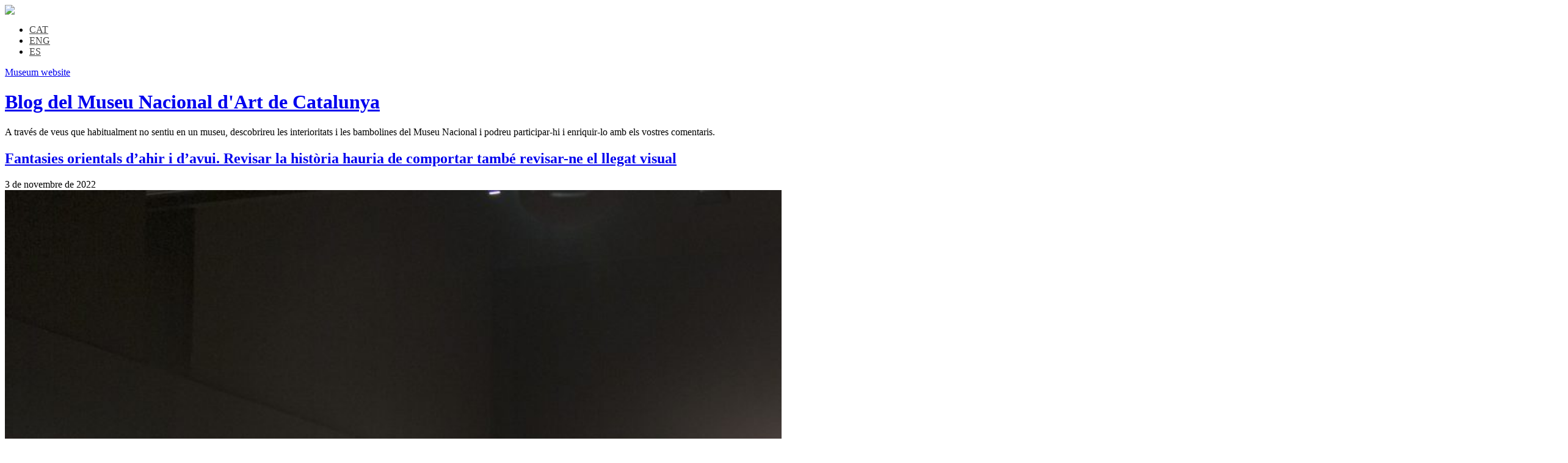

--- FILE ---
content_type: text/html; charset=UTF-8
request_url: https://blog.museunacional.cat/author/ro-caminal/
body_size: 13702
content:

<!DOCTYPE html PUBLIC "-//W3C//DTD XHTML 1.0 Transitional//EN" "http://www.w3.org/TR/xhtml1/DTD/xhtml1-transitional.dtd">
<html xmlns="http://www.w3.org/1999/xhtml" lang="ca">
<head profile="http://gmpg.org/xfn/11">
<meta http-equiv="content-type" content="text/html; charset=UTF-8" />
<meta name="viewport" content="width=device-width" />
<title>Blog del Museu Nacional d&#039;Art de Catalunya &raquo; Ro Caminal</title>
<link rel="stylesheet" type="text/css" href="https://blog.museunacional.cat/wp-content/themes/codium_extend/style.css" />
<link rel="pingback" href="https://blog.museunacional.cat/xmlrpc.php" />
<link rel="shortcut icon" href="/favicon.ico" />
<script type="text/javascript">var switchTo5x=false;</script>
<script type="text/javascript" src="https://w.sharethis.com/button/buttons.js"></script>
<script type="text/javascript">stLight.options({publisher: "ur-b0f328cc-308a-6157-28b1-a270c28c7eb5", doNotHash: true, doNotCopy: true, hashAddressBar: false});</script>
    
<!-- Author Meta Tags by Molongui Authorship, visit: https://wordpress.org/plugins/molongui-authorship/ -->
<meta name="author" content="Ro Caminal">
<meta property="og:type" content="profile" />
<meta property="og:url" content="https://blog.museunacional.cat/author/ro-caminal/" />
<meta property="profile:first_name" content="Ro" />
<meta property="profile:last_name" content="Caminal" />
<meta property="profile:username" content="Ro Caminal" />
<!-- /Molongui Authorship -->

<meta name='robots' content='max-image-preview:large' />
	<style>img:is([sizes="auto" i], [sizes^="auto," i]) { contain-intrinsic-size: 3000px 1500px }</style>
	<link rel="alternate" hreflang="ca" href="https://blog.museunacional.cat/author/ro-caminal/" />
<link rel="alternate" hreflang="en-us" href="https://blog.museunacional.cat/en/author/ro-caminal/" />
<link rel="alternate" hreflang="es-es" href="https://blog.museunacional.cat/es/author/ro-caminal/" />
<link rel="alternate" hreflang="x-default" href="https://blog.museunacional.cat/author/ro-caminal/" />
<link rel='dns-prefetch' href='//stats.wp.com' />
<link rel='dns-prefetch' href='//v0.wordpress.com' />
<link rel="alternate" type="application/rss+xml" title="Blog del Museu Nacional d&#039;Art de Catalunya &raquo; Entrades per al canal Ro Caminal" href="https://blog.museunacional.cat/author/ro-caminal/feed/" />
<script type="text/javascript">
/* <![CDATA[ */
window._wpemojiSettings = {"baseUrl":"https:\/\/s.w.org\/images\/core\/emoji\/15.0.3\/72x72\/","ext":".png","svgUrl":"https:\/\/s.w.org\/images\/core\/emoji\/15.0.3\/svg\/","svgExt":".svg","source":{"concatemoji":"https:\/\/blog.museunacional.cat\/wp-includes\/js\/wp-emoji-release.min.js?ver=6.7.1"}};
/*! This file is auto-generated */
!function(i,n){var o,s,e;function c(e){try{var t={supportTests:e,timestamp:(new Date).valueOf()};sessionStorage.setItem(o,JSON.stringify(t))}catch(e){}}function p(e,t,n){e.clearRect(0,0,e.canvas.width,e.canvas.height),e.fillText(t,0,0);var t=new Uint32Array(e.getImageData(0,0,e.canvas.width,e.canvas.height).data),r=(e.clearRect(0,0,e.canvas.width,e.canvas.height),e.fillText(n,0,0),new Uint32Array(e.getImageData(0,0,e.canvas.width,e.canvas.height).data));return t.every(function(e,t){return e===r[t]})}function u(e,t,n){switch(t){case"flag":return n(e,"\ud83c\udff3\ufe0f\u200d\u26a7\ufe0f","\ud83c\udff3\ufe0f\u200b\u26a7\ufe0f")?!1:!n(e,"\ud83c\uddfa\ud83c\uddf3","\ud83c\uddfa\u200b\ud83c\uddf3")&&!n(e,"\ud83c\udff4\udb40\udc67\udb40\udc62\udb40\udc65\udb40\udc6e\udb40\udc67\udb40\udc7f","\ud83c\udff4\u200b\udb40\udc67\u200b\udb40\udc62\u200b\udb40\udc65\u200b\udb40\udc6e\u200b\udb40\udc67\u200b\udb40\udc7f");case"emoji":return!n(e,"\ud83d\udc26\u200d\u2b1b","\ud83d\udc26\u200b\u2b1b")}return!1}function f(e,t,n){var r="undefined"!=typeof WorkerGlobalScope&&self instanceof WorkerGlobalScope?new OffscreenCanvas(300,150):i.createElement("canvas"),a=r.getContext("2d",{willReadFrequently:!0}),o=(a.textBaseline="top",a.font="600 32px Arial",{});return e.forEach(function(e){o[e]=t(a,e,n)}),o}function t(e){var t=i.createElement("script");t.src=e,t.defer=!0,i.head.appendChild(t)}"undefined"!=typeof Promise&&(o="wpEmojiSettingsSupports",s=["flag","emoji"],n.supports={everything:!0,everythingExceptFlag:!0},e=new Promise(function(e){i.addEventListener("DOMContentLoaded",e,{once:!0})}),new Promise(function(t){var n=function(){try{var e=JSON.parse(sessionStorage.getItem(o));if("object"==typeof e&&"number"==typeof e.timestamp&&(new Date).valueOf()<e.timestamp+604800&&"object"==typeof e.supportTests)return e.supportTests}catch(e){}return null}();if(!n){if("undefined"!=typeof Worker&&"undefined"!=typeof OffscreenCanvas&&"undefined"!=typeof URL&&URL.createObjectURL&&"undefined"!=typeof Blob)try{var e="postMessage("+f.toString()+"("+[JSON.stringify(s),u.toString(),p.toString()].join(",")+"));",r=new Blob([e],{type:"text/javascript"}),a=new Worker(URL.createObjectURL(r),{name:"wpTestEmojiSupports"});return void(a.onmessage=function(e){c(n=e.data),a.terminate(),t(n)})}catch(e){}c(n=f(s,u,p))}t(n)}).then(function(e){for(var t in e)n.supports[t]=e[t],n.supports.everything=n.supports.everything&&n.supports[t],"flag"!==t&&(n.supports.everythingExceptFlag=n.supports.everythingExceptFlag&&n.supports[t]);n.supports.everythingExceptFlag=n.supports.everythingExceptFlag&&!n.supports.flag,n.DOMReady=!1,n.readyCallback=function(){n.DOMReady=!0}}).then(function(){return e}).then(function(){var e;n.supports.everything||(n.readyCallback(),(e=n.source||{}).concatemoji?t(e.concatemoji):e.wpemoji&&e.twemoji&&(t(e.twemoji),t(e.wpemoji)))}))}((window,document),window._wpemojiSettings);
/* ]]> */
</script>
<link rel='stylesheet' id='fb-like-responsive-css' href='https://blog.museunacional.cat/wp-content/plugins/facebook-like-box-responsive/facebook-like-responsive.css?ver=6.7.1' type='text/css' media='all' />
<style id='wp-emoji-styles-inline-css' type='text/css'>

	img.wp-smiley, img.emoji {
		display: inline !important;
		border: none !important;
		box-shadow: none !important;
		height: 1em !important;
		width: 1em !important;
		margin: 0 0.07em !important;
		vertical-align: -0.1em !important;
		background: none !important;
		padding: 0 !important;
	}
</style>
<link rel='stylesheet' id='wp-block-library-css' href='https://blog.museunacional.cat/wp-includes/css/dist/block-library/style.min.css?ver=6.7.1' type='text/css' media='all' />
<link rel='stylesheet' id='mediaelement-css' href='https://blog.museunacional.cat/wp-includes/js/mediaelement/mediaelementplayer-legacy.min.css?ver=4.2.17' type='text/css' media='all' />
<link rel='stylesheet' id='wp-mediaelement-css' href='https://blog.museunacional.cat/wp-includes/js/mediaelement/wp-mediaelement.min.css?ver=6.7.1' type='text/css' media='all' />
<style id='jetpack-sharing-buttons-style-inline-css' type='text/css'>
.jetpack-sharing-buttons__services-list{display:flex;flex-direction:row;flex-wrap:wrap;gap:0;list-style-type:none;margin:5px;padding:0}.jetpack-sharing-buttons__services-list.has-small-icon-size{font-size:12px}.jetpack-sharing-buttons__services-list.has-normal-icon-size{font-size:16px}.jetpack-sharing-buttons__services-list.has-large-icon-size{font-size:24px}.jetpack-sharing-buttons__services-list.has-huge-icon-size{font-size:36px}@media print{.jetpack-sharing-buttons__services-list{display:none!important}}.editor-styles-wrapper .wp-block-jetpack-sharing-buttons{gap:0;padding-inline-start:0}ul.jetpack-sharing-buttons__services-list.has-background{padding:1.25em 2.375em}
</style>
<style id='classic-theme-styles-inline-css' type='text/css'>
/*! This file is auto-generated */
.wp-block-button__link{color:#fff;background-color:#32373c;border-radius:9999px;box-shadow:none;text-decoration:none;padding:calc(.667em + 2px) calc(1.333em + 2px);font-size:1.125em}.wp-block-file__button{background:#32373c;color:#fff;text-decoration:none}
</style>
<style id='global-styles-inline-css' type='text/css'>
:root{--wp--preset--aspect-ratio--square: 1;--wp--preset--aspect-ratio--4-3: 4/3;--wp--preset--aspect-ratio--3-4: 3/4;--wp--preset--aspect-ratio--3-2: 3/2;--wp--preset--aspect-ratio--2-3: 2/3;--wp--preset--aspect-ratio--16-9: 16/9;--wp--preset--aspect-ratio--9-16: 9/16;--wp--preset--color--black: #000000;--wp--preset--color--cyan-bluish-gray: #abb8c3;--wp--preset--color--white: #ffffff;--wp--preset--color--pale-pink: #f78da7;--wp--preset--color--vivid-red: #cf2e2e;--wp--preset--color--luminous-vivid-orange: #ff6900;--wp--preset--color--luminous-vivid-amber: #fcb900;--wp--preset--color--light-green-cyan: #7bdcb5;--wp--preset--color--vivid-green-cyan: #00d084;--wp--preset--color--pale-cyan-blue: #8ed1fc;--wp--preset--color--vivid-cyan-blue: #0693e3;--wp--preset--color--vivid-purple: #9b51e0;--wp--preset--gradient--vivid-cyan-blue-to-vivid-purple: linear-gradient(135deg,rgba(6,147,227,1) 0%,rgb(155,81,224) 100%);--wp--preset--gradient--light-green-cyan-to-vivid-green-cyan: linear-gradient(135deg,rgb(122,220,180) 0%,rgb(0,208,130) 100%);--wp--preset--gradient--luminous-vivid-amber-to-luminous-vivid-orange: linear-gradient(135deg,rgba(252,185,0,1) 0%,rgba(255,105,0,1) 100%);--wp--preset--gradient--luminous-vivid-orange-to-vivid-red: linear-gradient(135deg,rgba(255,105,0,1) 0%,rgb(207,46,46) 100%);--wp--preset--gradient--very-light-gray-to-cyan-bluish-gray: linear-gradient(135deg,rgb(238,238,238) 0%,rgb(169,184,195) 100%);--wp--preset--gradient--cool-to-warm-spectrum: linear-gradient(135deg,rgb(74,234,220) 0%,rgb(151,120,209) 20%,rgb(207,42,186) 40%,rgb(238,44,130) 60%,rgb(251,105,98) 80%,rgb(254,248,76) 100%);--wp--preset--gradient--blush-light-purple: linear-gradient(135deg,rgb(255,206,236) 0%,rgb(152,150,240) 100%);--wp--preset--gradient--blush-bordeaux: linear-gradient(135deg,rgb(254,205,165) 0%,rgb(254,45,45) 50%,rgb(107,0,62) 100%);--wp--preset--gradient--luminous-dusk: linear-gradient(135deg,rgb(255,203,112) 0%,rgb(199,81,192) 50%,rgb(65,88,208) 100%);--wp--preset--gradient--pale-ocean: linear-gradient(135deg,rgb(255,245,203) 0%,rgb(182,227,212) 50%,rgb(51,167,181) 100%);--wp--preset--gradient--electric-grass: linear-gradient(135deg,rgb(202,248,128) 0%,rgb(113,206,126) 100%);--wp--preset--gradient--midnight: linear-gradient(135deg,rgb(2,3,129) 0%,rgb(40,116,252) 100%);--wp--preset--font-size--small: 13px;--wp--preset--font-size--medium: 20px;--wp--preset--font-size--large: 36px;--wp--preset--font-size--x-large: 42px;--wp--preset--spacing--20: 0.44rem;--wp--preset--spacing--30: 0.67rem;--wp--preset--spacing--40: 1rem;--wp--preset--spacing--50: 1.5rem;--wp--preset--spacing--60: 2.25rem;--wp--preset--spacing--70: 3.38rem;--wp--preset--spacing--80: 5.06rem;--wp--preset--shadow--natural: 6px 6px 9px rgba(0, 0, 0, 0.2);--wp--preset--shadow--deep: 12px 12px 50px rgba(0, 0, 0, 0.4);--wp--preset--shadow--sharp: 6px 6px 0px rgba(0, 0, 0, 0.2);--wp--preset--shadow--outlined: 6px 6px 0px -3px rgba(255, 255, 255, 1), 6px 6px rgba(0, 0, 0, 1);--wp--preset--shadow--crisp: 6px 6px 0px rgba(0, 0, 0, 1);}:where(.is-layout-flex){gap: 0.5em;}:where(.is-layout-grid){gap: 0.5em;}body .is-layout-flex{display: flex;}.is-layout-flex{flex-wrap: wrap;align-items: center;}.is-layout-flex > :is(*, div){margin: 0;}body .is-layout-grid{display: grid;}.is-layout-grid > :is(*, div){margin: 0;}:where(.wp-block-columns.is-layout-flex){gap: 2em;}:where(.wp-block-columns.is-layout-grid){gap: 2em;}:where(.wp-block-post-template.is-layout-flex){gap: 1.25em;}:where(.wp-block-post-template.is-layout-grid){gap: 1.25em;}.has-black-color{color: var(--wp--preset--color--black) !important;}.has-cyan-bluish-gray-color{color: var(--wp--preset--color--cyan-bluish-gray) !important;}.has-white-color{color: var(--wp--preset--color--white) !important;}.has-pale-pink-color{color: var(--wp--preset--color--pale-pink) !important;}.has-vivid-red-color{color: var(--wp--preset--color--vivid-red) !important;}.has-luminous-vivid-orange-color{color: var(--wp--preset--color--luminous-vivid-orange) !important;}.has-luminous-vivid-amber-color{color: var(--wp--preset--color--luminous-vivid-amber) !important;}.has-light-green-cyan-color{color: var(--wp--preset--color--light-green-cyan) !important;}.has-vivid-green-cyan-color{color: var(--wp--preset--color--vivid-green-cyan) !important;}.has-pale-cyan-blue-color{color: var(--wp--preset--color--pale-cyan-blue) !important;}.has-vivid-cyan-blue-color{color: var(--wp--preset--color--vivid-cyan-blue) !important;}.has-vivid-purple-color{color: var(--wp--preset--color--vivid-purple) !important;}.has-black-background-color{background-color: var(--wp--preset--color--black) !important;}.has-cyan-bluish-gray-background-color{background-color: var(--wp--preset--color--cyan-bluish-gray) !important;}.has-white-background-color{background-color: var(--wp--preset--color--white) !important;}.has-pale-pink-background-color{background-color: var(--wp--preset--color--pale-pink) !important;}.has-vivid-red-background-color{background-color: var(--wp--preset--color--vivid-red) !important;}.has-luminous-vivid-orange-background-color{background-color: var(--wp--preset--color--luminous-vivid-orange) !important;}.has-luminous-vivid-amber-background-color{background-color: var(--wp--preset--color--luminous-vivid-amber) !important;}.has-light-green-cyan-background-color{background-color: var(--wp--preset--color--light-green-cyan) !important;}.has-vivid-green-cyan-background-color{background-color: var(--wp--preset--color--vivid-green-cyan) !important;}.has-pale-cyan-blue-background-color{background-color: var(--wp--preset--color--pale-cyan-blue) !important;}.has-vivid-cyan-blue-background-color{background-color: var(--wp--preset--color--vivid-cyan-blue) !important;}.has-vivid-purple-background-color{background-color: var(--wp--preset--color--vivid-purple) !important;}.has-black-border-color{border-color: var(--wp--preset--color--black) !important;}.has-cyan-bluish-gray-border-color{border-color: var(--wp--preset--color--cyan-bluish-gray) !important;}.has-white-border-color{border-color: var(--wp--preset--color--white) !important;}.has-pale-pink-border-color{border-color: var(--wp--preset--color--pale-pink) !important;}.has-vivid-red-border-color{border-color: var(--wp--preset--color--vivid-red) !important;}.has-luminous-vivid-orange-border-color{border-color: var(--wp--preset--color--luminous-vivid-orange) !important;}.has-luminous-vivid-amber-border-color{border-color: var(--wp--preset--color--luminous-vivid-amber) !important;}.has-light-green-cyan-border-color{border-color: var(--wp--preset--color--light-green-cyan) !important;}.has-vivid-green-cyan-border-color{border-color: var(--wp--preset--color--vivid-green-cyan) !important;}.has-pale-cyan-blue-border-color{border-color: var(--wp--preset--color--pale-cyan-blue) !important;}.has-vivid-cyan-blue-border-color{border-color: var(--wp--preset--color--vivid-cyan-blue) !important;}.has-vivid-purple-border-color{border-color: var(--wp--preset--color--vivid-purple) !important;}.has-vivid-cyan-blue-to-vivid-purple-gradient-background{background: var(--wp--preset--gradient--vivid-cyan-blue-to-vivid-purple) !important;}.has-light-green-cyan-to-vivid-green-cyan-gradient-background{background: var(--wp--preset--gradient--light-green-cyan-to-vivid-green-cyan) !important;}.has-luminous-vivid-amber-to-luminous-vivid-orange-gradient-background{background: var(--wp--preset--gradient--luminous-vivid-amber-to-luminous-vivid-orange) !important;}.has-luminous-vivid-orange-to-vivid-red-gradient-background{background: var(--wp--preset--gradient--luminous-vivid-orange-to-vivid-red) !important;}.has-very-light-gray-to-cyan-bluish-gray-gradient-background{background: var(--wp--preset--gradient--very-light-gray-to-cyan-bluish-gray) !important;}.has-cool-to-warm-spectrum-gradient-background{background: var(--wp--preset--gradient--cool-to-warm-spectrum) !important;}.has-blush-light-purple-gradient-background{background: var(--wp--preset--gradient--blush-light-purple) !important;}.has-blush-bordeaux-gradient-background{background: var(--wp--preset--gradient--blush-bordeaux) !important;}.has-luminous-dusk-gradient-background{background: var(--wp--preset--gradient--luminous-dusk) !important;}.has-pale-ocean-gradient-background{background: var(--wp--preset--gradient--pale-ocean) !important;}.has-electric-grass-gradient-background{background: var(--wp--preset--gradient--electric-grass) !important;}.has-midnight-gradient-background{background: var(--wp--preset--gradient--midnight) !important;}.has-small-font-size{font-size: var(--wp--preset--font-size--small) !important;}.has-medium-font-size{font-size: var(--wp--preset--font-size--medium) !important;}.has-large-font-size{font-size: var(--wp--preset--font-size--large) !important;}.has-x-large-font-size{font-size: var(--wp--preset--font-size--x-large) !important;}
:where(.wp-block-post-template.is-layout-flex){gap: 1.25em;}:where(.wp-block-post-template.is-layout-grid){gap: 1.25em;}
:where(.wp-block-columns.is-layout-flex){gap: 2em;}:where(.wp-block-columns.is-layout-grid){gap: 2em;}
:root :where(.wp-block-pullquote){font-size: 1.5em;line-height: 1.6;}
</style>
<link rel='stylesheet' id='wpml-blocks-css' href='https://blog.museunacional.cat/wp-content/plugins/sitepress-multilingual-cms/dist/css/blocks/styles.css?ver=4.6.15' type='text/css' media='all' />
<link rel='stylesheet' id='titan-adminbar-styles-css' href='https://blog.museunacional.cat/wp-content/plugins/anti-spam/assets/css/admin-bar.css?ver=7.3.5' type='text/css' media='all' />
<link rel='stylesheet' id='cptch_stylesheet-css' href='https://blog.museunacional.cat/wp-content/plugins/captcha/css/front_end_style.css?ver=4.4.5' type='text/css' media='all' />
<link rel='stylesheet' id='dashicons-css' href='https://blog.museunacional.cat/wp-includes/css/dashicons.min.css?ver=6.7.1' type='text/css' media='all' />
<link rel='stylesheet' id='cptch_desktop_style-css' href='https://blog.museunacional.cat/wp-content/plugins/captcha/css/desktop_style.css?ver=4.4.5' type='text/css' media='all' />
<link rel='stylesheet' id='wpml-legacy-horizontal-list-0-css' href='https://blog.museunacional.cat/wp-content/plugins/sitepress-multilingual-cms/templates/language-switchers/legacy-list-horizontal/style.min.css?ver=1' type='text/css' media='all' />
<style id='wpml-legacy-horizontal-list-0-inline-css' type='text/css'>
.wpml-ls-statics-shortcode_actions, .wpml-ls-statics-shortcode_actions .wpml-ls-sub-menu, .wpml-ls-statics-shortcode_actions a {border-color:#cdcdcd;}.wpml-ls-statics-shortcode_actions a, .wpml-ls-statics-shortcode_actions .wpml-ls-sub-menu a, .wpml-ls-statics-shortcode_actions .wpml-ls-sub-menu a:link, .wpml-ls-statics-shortcode_actions li:not(.wpml-ls-current-language) .wpml-ls-link, .wpml-ls-statics-shortcode_actions li:not(.wpml-ls-current-language) .wpml-ls-link:link {color:#444444;background-color:#ffffff;}.wpml-ls-statics-shortcode_actions a, .wpml-ls-statics-shortcode_actions .wpml-ls-sub-menu a:hover,.wpml-ls-statics-shortcode_actions .wpml-ls-sub-menu a:focus, .wpml-ls-statics-shortcode_actions .wpml-ls-sub-menu a:link:hover, .wpml-ls-statics-shortcode_actions .wpml-ls-sub-menu a:link:focus {color:#000000;background-color:#eeeeee;}.wpml-ls-statics-shortcode_actions .wpml-ls-current-language > a {color:#444444;background-color:#ffffff;}.wpml-ls-statics-shortcode_actions .wpml-ls-current-language:hover>a, .wpml-ls-statics-shortcode_actions .wpml-ls-current-language>a:focus {color:#000000;background-color:#eeeeee;}
</style>
<script type="text/javascript" id="wpml-cookie-js-extra">
/* <![CDATA[ */
var wpml_cookies = {"wp-wpml_current_language":{"value":"ca","expires":1,"path":"\/"}};
var wpml_cookies = {"wp-wpml_current_language":{"value":"ca","expires":1,"path":"\/"}};
/* ]]> */
</script>
<script type="text/javascript" src="https://blog.museunacional.cat/wp-content/plugins/sitepress-multilingual-cms/res/js/cookies/language-cookie.js?ver=4.6.15" id="wpml-cookie-js" defer="defer" data-wp-strategy="defer"></script>
<script type="text/javascript" src="https://blog.museunacional.cat/wp-includes/js/jquery/jquery.min.js?ver=3.7.1" id="jquery-core-js"></script>
<script type="text/javascript" src="https://blog.museunacional.cat/wp-includes/js/jquery/jquery-migrate.min.js?ver=3.4.1" id="jquery-migrate-js"></script>
<link rel="https://api.w.org/" href="https://blog.museunacional.cat/wp-json/" /><link rel="alternate" title="JSON" type="application/json" href="https://blog.museunacional.cat/wp-json/wp/v2/users/564" /><link rel="EditURI" type="application/rsd+xml" title="RSD" href="https://blog.museunacional.cat/xmlrpc.php?rsd" />
<meta name="generator" content="WordPress 6.7.1" />
<meta name="generator" content="WPML ver:4.6.15 stt:8,1,2;" />
	<style>img#wpstats{display:none}</style>
		        <style>
            .molongui-disabled-link
            {
                border-bottom: none !important;
                text-decoration: none !important;
                color: inherit !important;
                cursor: inherit !important;
            }
            .molongui-disabled-link:hover,
            .molongui-disabled-link:hover span
            {
                border-bottom: none !important;
                text-decoration: none !important;
                color: inherit !important;
                cursor: inherit !important;
            }
        </style>
        <link href='https://fonts.googleapis.com/css?family=PT+Sans&subset=latin' rel='stylesheet' type='text/css'>
<style type="text/css">.broken_link, a.broken_link {
	text-decoration: line-through;
}</style>
<!-- Jetpack Open Graph Tags -->
<meta property="og:type" content="profile" />
<meta property="og:title" content="Ro Caminal" />
<meta property="og:url" content="https://blog.museunacional.cat/author/ro-caminal/" />
<meta property="profile:first_name" content="Ro" />
<meta property="profile:last_name" content="Caminal" />
<meta property="og:site_name" content="Blog del Museu Nacional d&#039;Art de Catalunya" />
<meta property="og:image" content="https://secure.gravatar.com/avatar/4da44211fd1abb9eae4d70d69d5e0944?s=200&#038;d=blank&#038;r=g" />
<meta property="og:image:alt" content="Ro Caminal" />
<meta property="og:locale" content="ca_ES" />

<!-- End Jetpack Open Graph Tags -->
</head>
<body class="archive author author-ro-caminal author-564 general tag-artistes-al-museu tag-installacio tag-responsabilitat-social"> 
<div id="fb-root"></div>
	<script>(function(d, s, id) {
	var js, fjs = d.getElementsByTagName(s)[0];
	if (d.getElementById(id)) return;
	js = d.createElement(s); js.id = id;
	js.src = "//connect.facebook.net/ca_ES/all.js#xfbml=1&appId=545773728854288";
	fjs.parentNode.insertBefore(js, fjs);
	}(document, 'script', 'facebook-jssdk'));</script>
<div id="wrapperpub" class="container">
	<div class="header-top">
		<a class="logo" href="https://blog.museunacional.cat"><img src="https://blog.museunacional.cat/wp-content/themes/codium_extend/images/blog_mnac.png"></a>
		<div class="header_right">
			
<div class="lang_sel_list_horizontal wpml-ls-statics-shortcode_actions wpml-ls wpml-ls-legacy-list-horizontal" id="lang_sel_list">
	<ul><li class="icl-ca wpml-ls-slot-shortcode_actions wpml-ls-item wpml-ls-item-ca wpml-ls-current-language wpml-ls-first-item wpml-ls-item-legacy-list-horizontal">
				<a href="https://blog.museunacional.cat/author/ro-caminal/" class="wpml-ls-link">
                    <span class="wpml-ls-native icl_lang_sel_native">CAT</span></a>
			</li><li class="icl-en wpml-ls-slot-shortcode_actions wpml-ls-item wpml-ls-item-en wpml-ls-item-legacy-list-horizontal">
				<a href="https://blog.museunacional.cat/en/author/ro-caminal/" class="wpml-ls-link">
                    <span class="wpml-ls-native icl_lang_sel_native" lang="en">ENG</span></a>
			</li><li class="icl-es wpml-ls-slot-shortcode_actions wpml-ls-item wpml-ls-item-es wpml-ls-last-item wpml-ls-item-legacy-list-horizontal">
				<a href="https://blog.museunacional.cat/es/author/ro-caminal/" class="wpml-ls-link">
                    <span class="wpml-ls-native icl_lang_sel_native" lang="es">ES</span></a>
			</li></ul>
</div>
			<a target="_blank" class="link_mnac" href="https://museunacional.cat">Museum website</a>
		</div>
	</div>
	<div id="header">
		<div class="sixteen columns">	
			<h1 id="blog-title" class="blogtitle"><a href="https://blog.museunacional.cat/" title="Blog del Museu Nacional d&#039;Art de Catalunya">Blog del Museu Nacional d&#039;Art de Catalunya</a></h1>
			<div class="description">A través de veus que habitualment no sentiu en un museu, descobrireu les interioritats i les bambolines del Museu Nacional i podreu participar-hi i enriquir-lo amb els vostres comentaris. </div>
		</div><!-- sixteen columns -->		
	</div><!--  #header -->	
</div><!--  #wrapperpub -->			
<div class="clear"></div>
<div id="wrapper" class="container">	
	<div class="clear"></div>		
	
	<div id="container">
		<div id="content" class="two-thirds column">
		
			<h1 class="page-title">
						</h1>
			<div class="linebreak clear"></div>	

			  
			
			<!-- Begin post -->
			<div id="post-34458" class="post-34458 post type-post status-publish format-standard has-post-thumbnail hentry category-general tag-artistes-al-museu tag-installacio tag-responsabilitat-social author-ro-caminal">
				<h2 class="entry-title"><a href="https://blog.museunacional.cat/fantasies-orientals-dahir-i-davui/" title="Link to Fantasies orientals d’ahir i d’avui.  Revisar la història hauria de comportar també revisar-ne el llegat visual" rel="bookmark">Fantasies orientals d’ahir i d’avui.  Revisar la història hauria de comportar també revisar-ne el llegat visual</a></h2>
				<div class="entry-date">
				3 de novembre de 2022												</div> 
				<div class="entry-content">
					<img width="2560" height="1492" src="https://blog.museunacional.cat/wp-content/uploads/3721-005-scaled.jpg" class="attachment-post-thumbnail size-post-thumbnail wp-post-image" alt="" decoding="async" fetchpriority="high" srcset="https://blog.museunacional.cat/wp-content/uploads/3721-005-scaled.jpg 2560w, https://blog.museunacional.cat/wp-content/uploads/3721-005-300x175.jpg 300w, https://blog.museunacional.cat/wp-content/uploads/3721-005-1024x597.jpg 1024w, https://blog.museunacional.cat/wp-content/uploads/3721-005-768x448.jpg 768w, https://blog.museunacional.cat/wp-content/uploads/3721-005-1536x895.jpg 1536w, https://blog.museunacional.cat/wp-content/uploads/3721-005-2048x1194.jpg 2048w" sizes="(max-width: 2560px) 100vw, 2560px" />					<p>Ro Caminal Mirar implica forçosament fer ús de la nostra herència cultural, socioeconòmica &nbsp;i personal en mirar. La mirada actua com una tecnologia que ens disciplina en interpretar allò que veiem. L’espectador, en primera instància, no pot mirar despullat d’aquest llast que condiciona allò que veu. El museu, no només com a contenidor d’obres, sinó&#8230;</p>
					<a class="read_more_link" href="https://blog.museunacional.cat/fantasies-orientals-dahir-i-davui/">Read more <span class="meta-nav">&raquo;</span></a>
				<div class="clear"></div>
					<div class="author"><strong>Author:</strong> Ro Caminal</div>
				</div>
				<div class="clear"></div>
				<span class='st_sharethis_large' displayText='ShareThis'></span>
				<div class="entry-meta">
						<ul class="post-categories">
	<li><a href="https://blog.museunacional.cat/category/general/" rel="category tag">General</a></li></ul>						<div class="clear"></div>
						<div class="tags">Etiquetes: <a href="https://blog.museunacional.cat/tag/artistes-al-museu/" rel="tag">artistes al museu</a>, <a href="https://blog.museunacional.cat/tag/installacio/" rel="tag">instal·lació</a>, <a href="https://blog.museunacional.cat/tag/responsabilitat-social/" rel="tag">responsabilitat social</a></div>
						<div class="clear"></div>
						<span class="comments-link"><a href="https://blog.museunacional.cat/fantasies-orientals-dahir-i-davui/#respond">Comment (0)</a></span>
				</div>		
			</div>
			<!-- End post -->
			<div class="linebreak clear"></div>
			
			<div class="center">			
									<div class="navigation mobileoff"><p></p></div>
					   
					<div class="navigation_mobile"><p></p></div> 
			</div>

		</div><!-- #content -->
	</div><!-- #container -->
	
<div id="primary" class="sidebar one-third column">
	<ul>

	

	
	
			<li id="text-3" class="widget widget_text"><div class="widgetblock">			<div class="textwidget"><div id="sidebar_social">
<ul>
<li class="ico_facebook"><a target="_blank" rel="nofollow" href="https://www.facebook.com/pages/Museu-Nacional-dArt-de-Catalunya/95292724434">
      <img class="fade" title="Follow Us on Facebook" alt="Follow Us on Facebook" src="https://blog.museunacional.cat/wp-content/uploads/facebook.png"/>
    </a></li>
<li class="ico_twitter"><a target="_blank" rel="nofollow" href="https://twitter.com/MuseuNac_Cat">
      <img class="fade" title="Follow Us on Twitter" alt="Follow Us on Twitter" src="https://blog.museunacional.cat/wp-content/uploads/twitter.png"/>
    </a></li>
<li class="ico_flickr"><a target="_blank" rel="nofollow" href="http://www.flickr.com/photos/73401757@N05/">
      <img class="fade" title="Follow Us on Flickr" alt="Follow Us on Flickr" src="https://blog.museunacional.cat/wp-content/uploads/flickr.png"/>
    </a></li>
<li class="ico_vimeo"> <a target="_blank" rel="nofollow" href="https://vimeo.com/museunacional">
      <img class="fade" title="Follow Us on Vimeo" alt="Follow Us on Vimeo" src="https://blog.museunacional.cat/wp-content/uploads/vimeo.png"/>
    </a></li>
<li class="ico_slideshare"> <a target="_blank" rel="nofollow" href="https://www.slideshare.net/mnac">
      <img class="fade" title="Follow Us on SlideShare" alt="Follow Us on SlideShare" src="https://blog.museunacional.cat/wp-content/uploads/slideshare.png"/>
    </a></li>
<li class="ico_rss"><a target="_blank" rel="nofollow" href="https://blog.museunacional.cat/feed/">
      <img class="fade" title="Follow Us on RSS" alt="Follow Us on RSS" src="https://blog.museunacional.cat/wp-content/uploads/rss.png"/>
    </a></li>
</ul>
</div></div>
		
			</div></li>

			<li id="search-2" class="widget widget_search"><div class="widgetblock">
				<div class="widgettitleb"><h3 class="widgettitle">Cercar</h3></div>
<form role="search" method="get" id="searchform" class="searchform" action="https://blog.museunacional.cat/">
				<div>
					<label class="screen-reader-text" for="s">Cerca:</label>
					<input type="text" value="" name="s" id="s" />
					<input type="submit" id="searchsubmit" value="Cerca" />
				</div>
			</form>
			</div></li>

		
			<li id="recent-posts-2" class="widget widget_recent_entries"><div class="widgetblock">
		
				<div class="widgettitleb"><h3 class="widgettitle">Articles recents</h3></div>

		<ul>
											<li>
					<a href="https://blog.museunacional.cat/museus-i-res-publica-a-partir-de-la-performance-crowded-museums-de-raquel-friera/">Museus i res publica. A partir de la performance Crowded Museums de Raquel Friera</a>
									</li>
											<li>
					<a href="https://blog.museunacional.cat/rrose-selavy-al-pirineu-submari/">Rrose Sélavy al Pirineu submarí</a>
									</li>
											<li>
					<a href="https://blog.museunacional.cat/cobalt/">Cobalto</a>
									</li>
											<li>
					<a href="https://blog.museunacional.cat/arxius-actius-arxius-dinamics-arxius-artistics/">Arxius actius, arxius dinàmics, arxius artístics</a>
									</li>
											<li>
					<a href="https://blog.museunacional.cat/salome-doscar-wilde-un-recorregut-pel-fons-de-la-biblioteca-joaquim-folch-i-torres/">«Salomé» d’Oscar Wilde: un recorregut pel fons de la Biblioteca Joaquim Folch i Torres</a>
									</li>
					</ul>

		
			</div></li>

			<li id="categories-2" class="widget widget_categories"><div class="widgetblock">
				<div class="widgettitleb"><h3 class="widgettitle">Categories</h3></div>

			<ul>
					<li class="cat-item cat-item-1531"><a href="https://blog.museunacional.cat/category/17/">17</a> (1)
</li>
	<li class="cat-item cat-item-1521"><a href="https://blog.museunacional.cat/category/20/">20</a> (1)
</li>
	<li class="cat-item cat-item-1484"><a href="https://blog.museunacional.cat/category/accessibilitat/">accessibilitat</a> (18)
</li>
	<li class="cat-item cat-item-619"><a href="https://blog.museunacional.cat/category/activitats/">activitats</a> (39)
</li>
	<li class="cat-item cat-item-1882"><a href="https://blog.museunacional.cat/category/artistes-al-museu/">artistes al museu</a> (2)
</li>
	<li class="cat-item cat-item-1878"><a href="https://blog.museunacional.cat/category/arxiu/">arxiu</a> (1)
</li>
	<li class="cat-item cat-item-22"><a href="https://blog.museunacional.cat/category/biblioteca/">biblioteca</a> (35)
</li>
	<li class="cat-item cat-item-13"><a href="https://blog.museunacional.cat/category/colleccio/">col·lecció</a> (194)
</li>
	<li class="cat-item cat-item-28"><a href="https://blog.museunacional.cat/category/comunicacio/">comunicació</a> (33)
</li>
	<li class="cat-item cat-item-1879"><a href="https://blog.museunacional.cat/category/arxiu/crec/">CREC</a> (1)
</li>
	<li class="cat-item cat-item-8"><a href="https://blog.museunacional.cat/category/digital/">digital</a> (53)
</li>
	<li class="cat-item cat-item-31"><a href="https://blog.museunacional.cat/category/educacio/">educació</a> (44)
</li>
	<li class="cat-item cat-item-5"><a href="https://blog.museunacional.cat/category/exposicions/">exposicions</a> (71)
</li>
	<li class="cat-item cat-item-1"><a href="https://blog.museunacional.cat/category/general/">General</a> (396)
</li>
	<li class="cat-item cat-item-34"><a href="https://blog.museunacional.cat/category/gestio/">gestió</a> (23)
</li>
	<li class="cat-item cat-item-1734"><a href="https://blog.museunacional.cat/category/inclusio/">inclusió</a> (5)
</li>
	<li class="cat-item cat-item-1721"><a href="https://blog.museunacional.cat/category/medi-ambient/">medi ambient</a> (3)
</li>
	<li class="cat-item cat-item-37"><a href="https://blog.museunacional.cat/category/museologia/">museologia</a> (20)
</li>
	<li class="cat-item cat-item-426"><a href="https://blog.museunacional.cat/category/oficis-del-museu/">oficis del museu</a> (30)
</li>
	<li class="cat-item cat-item-312"><a href="https://blog.museunacional.cat/category/publicacions/">publicacions</a> (6)
</li>
	<li class="cat-item cat-item-40"><a href="https://blog.museunacional.cat/category/recerca/">recerca</a> (63)
</li>
	<li class="cat-item cat-item-1753"><a href="https://blog.museunacional.cat/category/registre/">registre</a> (1)
</li>
	<li class="cat-item cat-item-7"><a href="https://blog.museunacional.cat/category/restauracio/">restauració</a> (46)
</li>
	<li class="cat-item cat-item-1720"><a href="https://blog.museunacional.cat/category/rsc/">rsc</a> (10)
</li>
	<li class="cat-item cat-item-43"><a href="https://blog.museunacional.cat/category/visitants/">visitants</a> (33)
</li>
			</ul>

			
			</div></li>

			<li id="tag_cloud-2" class="widget widget_tag_cloud"><div class="widgetblock">
				<div class="widgettitleb"><h3 class="widgettitle">Etiquetes</h3></div>
<div class="tagcloud"><a href="https://blog.museunacional.cat/tag/accessibilitat/" class="tag-cloud-link tag-link-867 tag-link-position-1" style="font-size: 8.8860759493671pt;" aria-label="accessibilitat (9 elements)">accessibilitat</a><span class="separator_tags">/</span><a href="https://blog.museunacional.cat/tag/activitats-familiars/" class="tag-cloud-link tag-link-626 tag-link-position-2" style="font-size: 11.544303797468pt;" aria-label="activitats familiars (13 elements)">activitats familiars</a><span class="separator_tags">/</span><a href="https://blog.museunacional.cat/tag/amics-mnac/" class="tag-cloud-link tag-link-745 tag-link-position-3" style="font-size: 9.5949367088608pt;" aria-label="Amics del Museu Nacional (10 elements)">Amics del Museu Nacional</a><span class="separator_tags">/</span><a href="https://blog.museunacional.cat/tag/apps/" class="tag-cloud-link tag-link-70 tag-link-position-4" style="font-size: 8pt;" aria-label="apps (8 elements)">apps</a><span class="separator_tags">/</span><a href="https://blog.museunacional.cat/tag/aprenentatge/" class="tag-cloud-link tag-link-753 tag-link-position-5" style="font-size: 14.911392405063pt;" aria-label="aprenentatge (21 elements)">aprenentatge</a><span class="separator_tags">/</span><a href="https://blog.museunacional.cat/tag/art/" class="tag-cloud-link tag-link-435 tag-link-position-6" style="font-size: 14.911392405063pt;" aria-label="art (21 elements)">art</a><span class="separator_tags">/</span><a href="https://blog.museunacional.cat/tag/art-gotic/" class="tag-cloud-link tag-link-116 tag-link-position-7" style="font-size: 16.151898734177pt;" aria-label="art gòtic (25 elements)">art gòtic</a><span class="separator_tags">/</span><a href="https://blog.museunacional.cat/tag/artista/" class="tag-cloud-link tag-link-755 tag-link-position-8" style="font-size: 9.5949367088608pt;" aria-label="artista (10 elements)">artista</a><span class="separator_tags">/</span><a href="https://blog.museunacional.cat/tag/art-modern/" class="tag-cloud-link tag-link-392 tag-link-position-9" style="font-size: 22pt;" aria-label="art modern (54 elements)">art modern</a><span class="separator_tags">/</span><a href="https://blog.museunacional.cat/tag/romanic/" class="tag-cloud-link tag-link-913 tag-link-position-10" style="font-size: 10.303797468354pt;" aria-label="art romànic (11 elements)">art romànic</a><span class="separator_tags">/</span><a href="https://blog.museunacional.cat/tag/barroc/" class="tag-cloud-link tag-link-550 tag-link-position-11" style="font-size: 14.20253164557pt;" aria-label="barroc (19 elements)">barroc</a><span class="separator_tags">/</span><a href="https://blog.museunacional.cat/tag/biblioteca/" class="tag-cloud-link tag-link-930 tag-link-position-12" style="font-size: 9.5949367088608pt;" aria-label="biblioteca (10 elements)">biblioteca</a><span class="separator_tags">/</span><a href="https://blog.museunacional.cat/tag/canvi-organitzacional/" class="tag-cloud-link tag-link-52 tag-link-position-13" style="font-size: 8.8860759493671pt;" aria-label="canvi organitzacional (9 elements)">canvi organitzacional</a><span class="separator_tags">/</span><a href="https://blog.museunacional.cat/tag/cartell/" class="tag-cloud-link tag-link-345 tag-link-position-14" style="font-size: 8.8860759493671pt;" aria-label="cartell (9 elements)">cartell</a><span class="separator_tags">/</span><a href="https://blog.museunacional.cat/tag/colleccio/" class="tag-cloud-link tag-link-609 tag-link-position-15" style="font-size: 15.26582278481pt;" aria-label="col·lecció (22 elements)">col·lecció</a><span class="separator_tags">/</span><a href="https://blog.museunacional.cat/tag/continguts/" class="tag-cloud-link tag-link-71 tag-link-position-16" style="font-size: 9.5949367088608pt;" aria-label="continguts (10 elements)">continguts</a><span class="separator_tags">/</span><a href="https://blog.museunacional.cat/tag/dibuix/" class="tag-cloud-link tag-link-357 tag-link-position-17" style="font-size: 12.430379746835pt;" aria-label="dibuix (15 elements)">dibuix</a><span class="separator_tags">/</span><a href="https://blog.museunacional.cat/tag/educacio-artistica/" class="tag-cloud-link tag-link-492 tag-link-position-18" style="font-size: 9.5949367088608pt;" aria-label="educació artística (10 elements)">educació artística</a><span class="separator_tags">/</span><a href="https://blog.museunacional.cat/tag/escultura/" class="tag-cloud-link tag-link-789 tag-link-position-19" style="font-size: 15.26582278481pt;" aria-label="escultura (22 elements)">escultura</a><span class="separator_tags">/</span><a href="https://blog.museunacional.cat/tag/experiencia-dusuari/" class="tag-cloud-link tag-link-520 tag-link-position-20" style="font-size: 11.544303797468pt;" aria-label="experiència d’usuari (13 elements)">experiència d’usuari</a><span class="separator_tags">/</span><a href="https://blog.museunacional.cat/tag/exposicions/" class="tag-cloud-link tag-link-926 tag-link-position-21" style="font-size: 12.430379746835pt;" aria-label="exposicions (15 elements)">exposicions</a><span class="separator_tags">/</span><a href="https://blog.museunacional.cat/tag/fotografia/" class="tag-cloud-link tag-link-132 tag-link-position-22" style="font-size: 16.860759493671pt;" aria-label="fotografia (27 elements)">fotografia</a><span class="separator_tags">/</span><a href="https://blog.museunacional.cat/tag/historia/" class="tag-cloud-link tag-link-839 tag-link-position-23" style="font-size: 12.075949367089pt;" aria-label="història (14 elements)">història</a><span class="separator_tags">/</span><a href="https://blog.museunacional.cat/tag/innovacio/" class="tag-cloud-link tag-link-564 tag-link-position-24" style="font-size: 10.303797468354pt;" aria-label="innovació (11 elements)">innovació</a><span class="separator_tags">/</span><a href="https://blog.museunacional.cat/tag/llibres/" class="tag-cloud-link tag-link-91 tag-link-position-25" style="font-size: 8.8860759493671pt;" aria-label="llibres (9 elements)">llibres</a><span class="separator_tags">/</span><a href="https://blog.museunacional.cat/tag/modernisme/" class="tag-cloud-link tag-link-241 tag-link-position-26" style="font-size: 13.848101265823pt;" aria-label="modernisme (18 elements)">modernisme</a><span class="separator_tags">/</span><a href="https://blog.museunacional.cat/tag/museografia/" class="tag-cloud-link tag-link-447 tag-link-position-27" style="font-size: 8.8860759493671pt;" aria-label="museografia (9 elements)">museografia</a><span class="separator_tags">/</span><a href="https://blog.museunacional.cat/tag/museu-i-societat/" class="tag-cloud-link tag-link-50 tag-link-position-28" style="font-size: 10.835443037975pt;" aria-label="museu i societat (12 elements)">museu i societat</a><span class="separator_tags">/</span><a href="https://blog.museunacional.cat/tag/numismatica/" class="tag-cloud-link tag-link-668 tag-link-position-29" style="font-size: 13.493670886076pt;" aria-label="numismàtica (17 elements)">numismàtica</a><span class="separator_tags">/</span><a href="https://blog.museunacional.cat/tag/palau-nacional/" class="tag-cloud-link tag-link-417 tag-link-position-30" style="font-size: 9.5949367088608pt;" aria-label="Palau Nacional (10 elements)">Palau Nacional</a><span class="separator_tags">/</span><a href="https://blog.museunacional.cat/tag/patrimoni/" class="tag-cloud-link tag-link-134 tag-link-position-31" style="font-size: 16.151898734177pt;" aria-label="patrimoni (25 elements)">patrimoni</a><span class="separator_tags">/</span><a href="https://blog.museunacional.cat/tag/pintura/" class="tag-cloud-link tag-link-267 tag-link-position-32" style="font-size: 16.860759493671pt;" aria-label="pintura (27 elements)">pintura</a><span class="separator_tags">/</span><a href="https://blog.museunacional.cat/tag/pintura-mural-romanica/" class="tag-cloud-link tag-link-180 tag-link-position-33" style="font-size: 11.544303797468pt;" aria-label="pintura mural romànica (13 elements)">pintura mural romànica</a><span class="separator_tags">/</span><a href="https://blog.museunacional.cat/tag/publics/" class="tag-cloud-link tag-link-51 tag-link-position-34" style="font-size: 18.810126582278pt;" aria-label="públics (35 elements)">públics</a><span class="separator_tags">/</span><a href="https://blog.museunacional.cat/tag/renaixement/" class="tag-cloud-link tag-link-783 tag-link-position-35" style="font-size: 13.848101265823pt;" aria-label="Renaixement (18 elements)">Renaixement</a><span class="separator_tags">/</span><a href="https://blog.museunacional.cat/tag/responsabilitat-social/" class="tag-cloud-link tag-link-1319 tag-link-position-36" style="font-size: 15.26582278481pt;" aria-label="responsabilitat social (22 elements)">responsabilitat social</a><span class="separator_tags">/</span><a href="https://blog.museunacional.cat/tag/restauracio/" class="tag-cloud-link tag-link-1156 tag-link-position-37" style="font-size: 12.962025316456pt;" aria-label="restauració (16 elements)">restauració</a><span class="separator_tags">/</span><a href="https://blog.museunacional.cat/tag/retrat/" class="tag-cloud-link tag-link-270 tag-link-position-38" style="font-size: 8.8860759493671pt;" aria-label="retrat (9 elements)">retrat</a><span class="separator_tags">/</span><a href="https://blog.museunacional.cat/tag/sant-climent-de-taull/" class="tag-cloud-link tag-link-178 tag-link-position-39" style="font-size: 8.8860759493671pt;" aria-label="Sant Climent de Taüll (9 elements)">Sant Climent de Taüll</a><span class="separator_tags">/</span><a href="https://blog.museunacional.cat/tag/segle-xix/" class="tag-cloud-link tag-link-349 tag-link-position-40" style="font-size: 11.544303797468pt;" aria-label="segle XIX (13 elements)">segle XIX</a><span class="separator_tags">/</span><a href="https://blog.museunacional.cat/tag/segle-xx/" class="tag-cloud-link tag-link-351 tag-link-position-41" style="font-size: 16.151898734177pt;" aria-label="segle XX (25 elements)">segle XX</a><span class="separator_tags">/</span><a href="https://blog.museunacional.cat/tag/tecnologia/" class="tag-cloud-link tag-link-333 tag-link-position-42" style="font-size: 16.860759493671pt;" aria-label="tecnologia (27 elements)">tecnologia</a><span class="separator_tags">/</span><a href="https://blog.museunacional.cat/tag/usuari/" class="tag-cloud-link tag-link-75 tag-link-position-43" style="font-size: 15.974683544304pt;" aria-label="usuari (24 elements)">usuari</a><span class="separator_tags">/</span><a href="https://blog.museunacional.cat/tag/web/" class="tag-cloud-link tag-link-521 tag-link-position-44" style="font-size: 12.075949367089pt;" aria-label="web (14 elements)">web</a><span class="separator_tags">/</span><a href="https://blog.museunacional.cat/tag/xarxes-socials/" class="tag-cloud-link tag-link-200 tag-link-position-45" style="font-size: 9.5949367088608pt;" aria-label="xarxes socials (10 elements)">xarxes socials</a></div>

			</div></li>

			<li id="authors-2" class="widget widget_authors"><div class="widgetblock">
				<div class="widgettitleb"><h3 class="widgettitle">Autors</h3></div>
<ul><li><a href="https://blog.museunacional.cat/author/adela-laborda/"><strong>Adela Laborda</strong></a></li><li><a href="https://blog.museunacional.cat/author/albert-estrada-rius/"><strong>Albert Estrada-Rius</strong></a></li><li><a href="https://blog.museunacional.cat/author/alex-mitrani/"><strong>Àlex Mitrani</strong></a></li><li><a href="https://blog.museunacional.cat/author/alex-masalles/"><strong>Àlex Masalles</strong></a></li><li><a href="https://blog.museunacional.cat/author/alicia-cornet/"><strong>Alícia Cornet</strong></a></li><li><a href="https://blog.museunacional.cat/author/andarte/"><strong>ANDARTE</strong></a></li><li><a href="https://blog.museunacional.cat/author/angels-comella/"><strong>Àngels Comella</strong></a></li><li><a href="https://blog.museunacional.cat/author/anna-calvet/"><strong>Anna Calvet</strong></a></li><li><a href="https://blog.museunacional.cat/author/anna-carreras/"><strong>Anna Carreras</strong></a></li><li><a href="https://blog.museunacional.cat/author/antonio-ortega/"><strong>Antonio Ortega</strong></a></li><li><a href="https://blog.museunacional.cat/author/balma/"><strong>Balma Badal</strong></a></li><li><a href="https://blog.museunacional.cat/author/benoit-de-tapol/"><strong>Benoit de Tapol</strong></a></li><li><a href="https://blog.museunacional.cat/author/berta-blasi/"><strong>Berta Blasi</strong></a></li><li><a href="https://blog.museunacional.cat/author/carme-ramells/"><strong>Carme Ramells</strong></a></li><li><a href="https://blog.museunacional.cat/author/cesar-fava/"><strong>Cèsar Favà</strong></a></li><li><a href="https://blog.museunacional.cat/author/conxa-roda/"><strong>Conxa Rodà</strong></a></li><li><a href="https://blog.museunacional.cat/author/cristina-riera/"><strong>Cristina Riera</strong></a></li><li><a href="https://blog.museunacional.cat/author/eduard-valles/"><strong>Eduard Vallès</strong></a></li><li><a href="https://blog.museunacional.cat/author/elena-llorens/"><strong>Elena Llorens</strong></a></li><li><a href="https://blog.museunacional.cat/author/elia-llach/"><strong>Èlia Llach</strong></a></li><li><a href="https://blog.museunacional.cat/author/elisabet-pueyo/"><strong>Elisabet Pueyo</strong></a></li><li><a href="https://blog.museunacional.cat/author/emma-vandellos/"><strong>Emma Vandellós</strong></a></li><li><a href="https://blog.museunacional.cat/author/esteve-riambau/"><strong>Esteve Riambau</strong></a></li><li><a href="https://blog.museunacional.cat/author/esther-fuertes/"><strong>Esther Fuertes</strong></a></li><li><a href="https://blog.museunacional.cat/author/estudiants-en-practiques-de-postgraus-i-masters/"><strong>Z_Estudiants en pràctiques de Postgraus i Màsters</strong></a></li><li><a href="https://blog.museunacional.cat/author/estudiants-de-2n-batxillerat-a/"><strong>Estudiants de 2n Batxillerat A</strong></a></li><li><a href="https://blog.museunacional.cat/author/eugenia-ortiz/"><strong>Eugenia Ortiz</strong></a></li><li><a href="https://blog.museunacional.cat/author/ferran-perez/"><strong>Ferran Pérez</strong></a></li><li><a href="https://blog.museunacional.cat/author/francesc-quilez/"><strong>Francesc Quílez</strong></a></li><li><a href="https://blog.museunacional.cat/author/gemma-reguant/"><strong>Gemma Reguant</strong></a></li><li><a href="https://blog.museunacional.cat/author/z_-guest-blogger/"><strong>Z_ Guest blogger</strong></a></li><li><a href="https://blog.museunacional.cat/author/ingrid-vidal-pascual/"><strong>Ingrid Vidal</strong></a></li><li><a href="https://blog.museunacional.cat/author/jana-soto/"><strong>Jana Soto</strong></a></li><li><a href="https://blog.museunacional.cat/author/jesus-galdon/"><strong>Jesús Galdón</strong></a></li><li><a href="https://blog.museunacional.cat/author/joan-casellas/"><strong>Joan Casellas</strong></a></li><li><a href="https://blog.museunacional.cat/author/joan-duran-porta/"><strong>Joan Duran-Porta</strong></a></li><li><a href="https://blog.museunacional.cat/author/joan-pey/"><strong>Joan Pey</strong></a></li><li><a href="https://blog.museunacional.cat/author/joan-yeguas-gasso/"><strong>Joan Yeguas</strong></a></li><li><a href="https://blog.museunacional.cat/author/joanjosep-pintado/"><strong>Joan Josep Pintado</strong></a></li><li><a href="https://blog.museunacional.cat/author/jordi-camps/"><strong>Jordi Camps</strong></a></li><li><a href="https://blog.museunacional.cat/author/jordi-casanovas/"><strong>Jordi Casanovas</strong></a></li><li><a href="https://blog.museunacional.cat/author/jordiangel-carbonell/"><strong>Jordi Àngel Carbonell</strong></a></li><li><a href="https://blog.museunacional.cat/author/josep-maria-planas/"><strong>Josep Maria Planas</strong></a></li><li><a href="https://blog.museunacional.cat/author/josep-m-carrete/"><strong>Josep M. Carreté</strong></a></li><li><a href="https://blog.museunacional.cat/author/josepmiquel-faura/"><strong>Josep-Miquel Faura</strong></a></li><li><a href="https://blog.museunacional.cat/author/juanjo-lahuerta/"><strong>Juan José Lahuerta</strong></a></li><li><a href="https://blog.museunacional.cat/author/julia-llull/"><strong>Júlia Llull</strong></a></li><li><a href="https://blog.museunacional.cat/author/juliette-raussin/"><strong>Juliette Raussin</strong></a></li><li><a href="https://blog.museunacional.cat/author/laia-perez/"><strong>Laia Pérez</strong></a></li><li><a href="https://blog.museunacional.cat/author/lluis_alabern/"><strong>Lluís Alabern</strong></a></li><li><a href="https://blog.museunacional.cat/author/m-lluisa-faxedas/"><strong>M. Lluïsa Faxedas</strong></a></li><li><a href="https://blog.museunacional.cat/author/magda-juando/"><strong>Magda Juandó</strong></a></li><li><a href="https://blog.museunacional.cat/author/manel-garcia-clavero/"><strong>Manel Garcia</strong></a></li><li><a href="https://blog.museunacional.cat/author/mariangels-fondevila/"><strong>Mariàngels Fondevila</strong></a></li><li><a href="https://blog.museunacional.cat/author/manuel-vallejo/"><strong>Manuel Vallejo</strong></a></li><li><a href="https://blog.museunacional.cat/author/maria-clua/"><strong>Maria Clua</strong></a></li><li><a href="https://blog.museunacional.cat/author/marta-merida/"><strong>Marta Mérida</strong></a></li><li><a href="https://blog.museunacional.cat/author/marti-casas/"><strong>Martí Casas</strong></a></li><li><a href="https://blog.museunacional.cat/author/maurici-duenas/"><strong>Maurici Dueñas</strong></a></li><li><a href="https://blog.museunacional.cat/author/merce-saura/"><strong>Mercè Saura</strong></a></li><li><a href="https://blog.museunacional.cat/author/milena-pi/"><strong>Milena Pi</strong></a></li><li><a href="https://blog.museunacional.cat/author/mireia_berenguer/"><strong>Mireia Berenguer</strong></a></li><li><a href="https://blog.museunacional.cat/author/mireia-campuzano/"><strong>Mireia Campuzano</strong></a></li><li><a href="https://blog.museunacional.cat/author/mireia-capdevila/"><strong>Mireia Capdevila</strong></a></li><li><a href="https://blog.museunacional.cat/author/mireia-mestre/"><strong>Mireia Mestre</strong></a></li><li><a href="https://blog.museunacional.cat/author/montse-badia/"><strong>Montse Badia</strong></a></li><li><a href="https://blog.museunacional.cat/author/montse-frisach/"><strong>Montse Frisach</strong></a></li><li><a href="https://blog.museunacional.cat/author/montse-guma/"><strong>Montse Gumà</strong></a></li><li><a href="https://blog.museunacional.cat/author/neus-conte/"><strong>Neus Conte</strong></a></li><li><a href="https://blog.museunacional.cat/author/norma-velez/"><strong>Norma Vélez</strong></a></li><li><a href="https://blog.museunacional.cat/author/nuria-oriols/"><strong>Núria Oriols</strong></a></li><li><a href="https://blog.museunacional.cat/author/nuriaprat/"><strong>Núria Prat</strong></a></li><li><a href="https://blog.museunacional.cat/author/nuria-perales/"><strong>Núria Perales</strong></a></li><li><a href="https://blog.museunacional.cat/author/paz-marques/"><strong>Paz Marquès</strong></a></li><li><a href="https://blog.museunacional.cat/author/pepe-serra/"><strong>Pepe Serra</strong></a></li><li><a href="https://blog.museunacional.cat/author/raul-gimeno/"><strong>Raúl Gimeno</strong></a></li><li><a href="https://blog.museunacional.cat/author/redacciomuseu/"><strong>Redacció museu</strong></a></li><li><a href="https://blog.museunacional.cat/author/reme-barbero/"><strong>Reme Barbero</strong></a></li><li><a href="https://blog.museunacional.cat/author/ricardbru/"><strong>Ricard Bru</strong></a></li><li><a href="https://blog.museunacional.cat/author/ro-caminal/"><strong>Ro Caminal</strong></a></li><li><a href="https://blog.museunacional.cat/author/roser-cambray/"><strong>Roser Cambray</strong></a></li><li><a href="https://blog.museunacional.cat/author/ruth-bagan/"><strong>Ruth Bagan</strong></a></li><li><a href="https://blog.museunacional.cat/author/sandra-figueras/"><strong>Sandra Figueras</strong></a></li><li><a href="https://blog.museunacional.cat/author/sandra-herrera/"><strong>Sandra Herrera</strong></a></li><li><a href="https://blog.museunacional.cat/author/silvia-redondo/"><strong>Sílvia Redondo</strong></a></li><li><a href="https://blog.museunacional.cat/author/silvia-tena/"><strong>Sílvia Tena</strong></a></li><li><a href="https://blog.museunacional.cat/author/silvia-lanceta/"><strong>Sílvia Lanceta</strong></a></li><li><a href="https://blog.museunacional.cat/author/teresa-gonzalez/"><strong>Teresa González</strong></a></li><li><a href="https://blog.museunacional.cat/author/valeria-mamczynski/"><strong>Valeria Mamczynski</strong></a></li><li><a href="https://blog.museunacional.cat/author/vicenc-marti/"><strong>Vicenç Martí</strong></a></li><li><a href="https://blog.museunacional.cat/author/xavier-abello/"><strong>Xavier Abelló</strong></a></li><li><a href="https://blog.museunacional.cat/author/xavier-sierra/"><strong>Dr. Xavier Sierra i Valentí</strong></a></li><li><a href="https://blog.museunacional.cat/author/yolanda-ruiz/"><strong>Yolanda Ruiz</strong></a></li></ul>
			</div></li>

			<li id="linkcat-47" class="widget widget_links"><div class="widgetblock">
				<div class="widgettitleb"><h3 class="widgettitle">Blogroll</h3></div>

	<ul class='xoxo blogroll'>
<li><a href="http://blogartium.wordpress.com/" rel="noopener" target="_blank">Artium</a></li>
<li><a href="http://blog.britishmuseum.org/" rel="noopener" target="_blank">British Museum</a></li>
<li><a href="http://cafesdepatrimoni.wordpress.com/">Cafès de Patrimoni</a></li>
<li><a href="https://irinagrevtsova.com/" rel="noopener" target="_blank">Digital Heritage &amp; Culture</a></li>
<li><a href="https://www.eldadodelarte.com/" rel="noopener" target="_blank">El Dado del Arte</a></li>
<li><a href="http://eyelevel.si.edu/" rel="noopener" target="_blank">Eye Level</a></li>
<li><a href="http://www.fotografiacatalunya.cat/ca/bloc" rel="contact noopener" title="Fotografia a Catalunya" target="_blank">Fotografia a Catalunya</a></li>
<li><a href="http://www.freshandnew.org/" rel="noopener" target="_blank">Fresh &amp; New</a></li>
<li><a href="https://laculturasocial.es/" rel="noopener" target="_blank">La cultura social</a></li>
<li><a href="http://mediamusea.com/" rel="noopener" target="_blank">Mediamusea</a></li>
<li><a href="http://www.metmuseum.org/blogs" rel="noopener" target="_blank">Metropolitan Museum of Art</a></li>
<li><a href="http://www.mouseion.pt/" rel="noopener" target="_blank">Mouseion</a></li>
<li><a href="http://www.blogmuseupicassobcn.org/" rel="noopener" target="_blank">Museu Picasso</a></li>
<li><a href="http://themuseumofthefuture.com/" rel="noopener" target="_blank">Museum of the future</a></li>
<li><a href="http://www.museum-ed.org/category/museum-ed-blog/" rel="noopener" target="_blank">Museum-Ed</a></li>
<li><a href="http://www.museumtwo.blogspot.com.es/" rel="noopener" target="_blank">MuseumTwo</a></li>
<li><a href="http://gestiomuseistica.wordpress.com/" rel="noopener" target="_blank">Postgrau de Gestió museística</a></li>
<li><a href="http://www.tate.org.uk/context-comment/blogs" rel="noopener" target="_blank">Tate Modern</a></li>
<li><a href="http://lacma.wordpress.com/" rel="noopener" target="_blank">Unframed (LACMA)</a></li>
<li><a href="http://veo-arte.com/blog/" rel="noopener" target="_blank">Veo Arte en todas partes</a></li>
<li><a href="http://blogs.cccb.org/veus/" rel="noopener" target="_blank">Veus</a></li>

	</ul>

			</div></li>


			<li id="text-2" class="widget widget_text"><div class="widgetblock">			<div class="textwidget"></div>
		
			</div></li>

			<li id="fblike-3" class="widget fblike"><div class="widgetblock">
				<div class="widgettitleb"><h3 class="widgettitle">Busca&#8217;ns a Facebook</h3></div>
            <div class="fb-like-box" 
            	data-href="http://www.facebook.com/95292724434" 
            	data-width="" 
            	data-show-faces="false" 
            	data-stream="true" 
            	data-header="false"
            	data-show-border=""
            	data-height=""
            	></div>
		
			</div></li>

			<li id="text-4" class="widget widget_text"><div class="widgetblock">			<div class="textwidget"><a target="_blank" href="https://museunacional.cat/ca/motius-venir-al-museu"><img src="https://blog.museunacional.cat/wp-content/uploads/banner_motius.jpg" alt="Motius per venir al museu" /></a></div>
		
			</div></li>

			<li id="text-11" class="widget widget_text"><div class="widgetblock">
				<div class="widgettitleb"><h3 class="widgettitle">Sobre aquest blog</h3></div>
			<div class="textwidget">El blog del Museu Nacional es publica els dijous. Cada setmana explicarem experiències, alguns “secrets” del dia a dia del museu, processos de muntatge d’exposicions o píndoles de coneixement sobre la col•lecció. Hi parlarem amb la veu plural de l’equip per aportar riquesa de temàtica i de perspectives. Ens agradarà conèixer la vostra opinió als comentaris!
<div class="licensed_cc">Els textos dels articles del blog estan publicats sota la llicència</div>
<p><a href="http://www.museunacional.cat/sites/default/files/politica_de_privacitat.pdf"target="_blank"><u>Consulta la nostra política de privacitat<u></u></u></a> (pdf - 69,3 Kb)</p></div>
		
			</div></li>

	
	
		</ul>
</div><!-- #primary .sidebar -->
<div id="footer">
</div>
<div id="accessmobile" class="mobileon">
	<div class="menu"><ul>
<li class="page_item page-item-116"><a href="https://blog.museunacional.cat/subscription/"><img src="https://blog.museunacional.cat/wp-content/themes/codium_extend/images/arrow.png">Subscripció correcta / Suscripción correcta / Subscription successful</a></li>
</ul></div>
</div><!--  #accessmobile -->
<div class="clear"></div>
<div id="fb-root"></div>
				<script>(function(d, s, id) {
				  var js, fjs = d.getElementsByTagName(s)[0];
				  if (d.getElementById(id)) return;
				  js = d.createElement(s); js.id = id;
				  js.src = "//connect.facebook.net/en_GB/all.js#xfbml=1&appId=";
				  fjs.parentNode.insertBefore(js, fjs);
				}(document, 'script', 'facebook-jssdk'));</script><link rel='stylesheet' id='jetpack-authors-widget-css' href='https://blog.museunacional.cat/wp-content/plugins/jetpack/modules/widgets/authors/style.css?ver=20161228' type='text/css' media='all' />
<script type="text/javascript" id="molongui-authorship-byline-js-extra">
/* <![CDATA[ */
var molongui_authorship_byline_params = {"byline_prefix":"","byline_suffix":"","byline_separator":", ","byline_last_separator":" and ","byline_link_title":"View all posts by","byline_link_class":"","byline_dom_tree":"","byline_dom_prepend":"","byline_dom_append":"","byline_decoder":"v3"};
/* ]]> */
</script>
<script type="text/javascript" src="https://blog.museunacional.cat/wp-content/plugins/molongui-authorship/assets/js/byline.334a.min.js?ver=4.9.7" id="molongui-authorship-byline-js"></script>
<script type="text/javascript" src="https://stats.wp.com/e-202605.js" id="jetpack-stats-js" data-wp-strategy="defer"></script>
<script type="text/javascript" id="jetpack-stats-js-after">
/* <![CDATA[ */
_stq = window._stq || [];
_stq.push([ "view", JSON.parse("{\"v\":\"ext\",\"blog\":\"66242208\",\"post\":\"0\",\"tz\":\"0\",\"srv\":\"blog.museunacional.cat\",\"j\":\"1:14.2\"}") ]);
_stq.push([ "clickTrackerInit", "66242208", "0" ]);
/* ]]> */
</script>
<script type="text/javascript">
/* * * CONFIGURATION VARIABLES: EDIT BEFORE PASTING INTO YOUR WEBPAGE * * */
var disqus_shortname = 'blogmn'; // required: replace example with your forum shortname

/* * * DON'T EDIT BELOW THIS LINE * * */
(function () {
    var s = document.createElement('script'); s.async = true;
    s.type = 'text/javascript';
    s.src = '//' + disqus_shortname + '.disqus.com/count.js';
    (document.getElementsByTagName('HEAD')[0] || document.getElementsByTagName('BODY')[0]).appendChild(s);
}());
</script>


<!-- Global site tag (gtag.js) - Google Analytics -->
<script async src="https://www.googletagmanager.com/gtag/js?id=UA-118293404-2"></script>
<script>
    window.dataLayer = window.dataLayer || [];
    function gtag(){dataLayer.push(arguments);}
    gtag('js', new Date());
    gtag('config', 'UA-118293404-2');
</script>
<script type="text/javascript" src="https://blog.museunacional.cat/wp-content/themes/codium_extend/js/global.js"></script>
</body>
</html>
